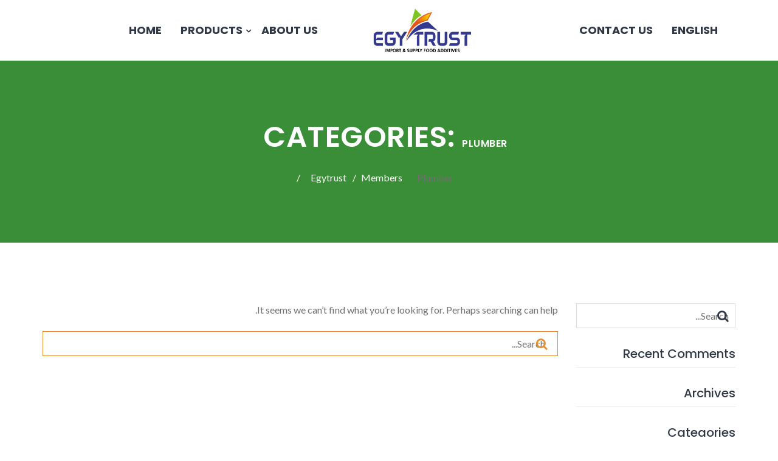

--- FILE ---
content_type: text/html; charset=UTF-8
request_url: https://egytrust-co.com/teams-category/plumber/
body_size: 63097
content:
<!doctype html>
<html lang="en-US">
<head>
<meta charset="UTF-8">
<meta name="viewport" content="width=device-width, initial-scale=1">
<link rel="profile" href="http://gmpg.org/xfn/11">
<title>Plumber &#8211; Egytrust</title>
<meta name='robots' content='max-image-preview:large' />
<link rel='dns-prefetch' href='//www.fontstatic.com' />
<link rel='dns-prefetch' href='//fonts.googleapis.com' />
<link rel='preconnect' href='https://fonts.gstatic.com' crossorigin />
<link rel="alternate" type="application/rss+xml" title="Egytrust &raquo; Feed" href="https://egytrust-co.com/feed/" />
<link rel="alternate" type="application/rss+xml" title="Egytrust &raquo; Comments Feed" href="https://egytrust-co.com/comments/feed/" />
<link rel="alternate" type="application/rss+xml" title="Egytrust &raquo; Plumber Categories Feed" href="https://egytrust-co.com/teams-category/plumber/feed/" />
<style id='wp-img-auto-sizes-contain-inline-css' type='text/css'>
img:is([sizes=auto i],[sizes^="auto," i]){contain-intrinsic-size:3000px 1500px}
/*# sourceURL=wp-img-auto-sizes-contain-inline-css */
</style>
<style id='wp-emoji-styles-inline-css' type='text/css'>

	img.wp-smiley, img.emoji {
		display: inline !important;
		border: none !important;
		box-shadow: none !important;
		height: 1em !important;
		width: 1em !important;
		margin: 0 0.07em !important;
		vertical-align: -0.1em !important;
		background: none !important;
		padding: 0 !important;
	}
/*# sourceURL=wp-emoji-styles-inline-css */
</style>
<style id='wp-block-library-inline-css' type='text/css'>
:root{--wp-block-synced-color:#7a00df;--wp-block-synced-color--rgb:122,0,223;--wp-bound-block-color:var(--wp-block-synced-color);--wp-editor-canvas-background:#ddd;--wp-admin-theme-color:#007cba;--wp-admin-theme-color--rgb:0,124,186;--wp-admin-theme-color-darker-10:#006ba1;--wp-admin-theme-color-darker-10--rgb:0,107,160.5;--wp-admin-theme-color-darker-20:#005a87;--wp-admin-theme-color-darker-20--rgb:0,90,135;--wp-admin-border-width-focus:2px}@media (min-resolution:192dpi){:root{--wp-admin-border-width-focus:1.5px}}.wp-element-button{cursor:pointer}:root .has-very-light-gray-background-color{background-color:#eee}:root .has-very-dark-gray-background-color{background-color:#313131}:root .has-very-light-gray-color{color:#eee}:root .has-very-dark-gray-color{color:#313131}:root .has-vivid-green-cyan-to-vivid-cyan-blue-gradient-background{background:linear-gradient(135deg,#00d084,#0693e3)}:root .has-purple-crush-gradient-background{background:linear-gradient(135deg,#34e2e4,#4721fb 50%,#ab1dfe)}:root .has-hazy-dawn-gradient-background{background:linear-gradient(135deg,#faaca8,#dad0ec)}:root .has-subdued-olive-gradient-background{background:linear-gradient(135deg,#fafae1,#67a671)}:root .has-atomic-cream-gradient-background{background:linear-gradient(135deg,#fdd79a,#004a59)}:root .has-nightshade-gradient-background{background:linear-gradient(135deg,#330968,#31cdcf)}:root .has-midnight-gradient-background{background:linear-gradient(135deg,#020381,#2874fc)}:root{--wp--preset--font-size--normal:16px;--wp--preset--font-size--huge:42px}.has-regular-font-size{font-size:1em}.has-larger-font-size{font-size:2.625em}.has-normal-font-size{font-size:var(--wp--preset--font-size--normal)}.has-huge-font-size{font-size:var(--wp--preset--font-size--huge)}.has-text-align-center{text-align:center}.has-text-align-left{text-align:left}.has-text-align-right{text-align:right}.has-fit-text{white-space:nowrap!important}#end-resizable-editor-section{display:none}.aligncenter{clear:both}.items-justified-left{justify-content:flex-start}.items-justified-center{justify-content:center}.items-justified-right{justify-content:flex-end}.items-justified-space-between{justify-content:space-between}.screen-reader-text{border:0;clip-path:inset(50%);height:1px;margin:-1px;overflow:hidden;padding:0;position:absolute;width:1px;word-wrap:normal!important}.screen-reader-text:focus{background-color:#ddd;clip-path:none;color:#444;display:block;font-size:1em;height:auto;left:5px;line-height:normal;padding:15px 23px 14px;text-decoration:none;top:5px;width:auto;z-index:100000}html :where(.has-border-color){border-style:solid}html :where([style*=border-top-color]){border-top-style:solid}html :where([style*=border-right-color]){border-right-style:solid}html :where([style*=border-bottom-color]){border-bottom-style:solid}html :where([style*=border-left-color]){border-left-style:solid}html :where([style*=border-width]){border-style:solid}html :where([style*=border-top-width]){border-top-style:solid}html :where([style*=border-right-width]){border-right-style:solid}html :where([style*=border-bottom-width]){border-bottom-style:solid}html :where([style*=border-left-width]){border-left-style:solid}html :where(img[class*=wp-image-]){height:auto;max-width:100%}:where(figure){margin:0 0 1em}html :where(.is-position-sticky){--wp-admin--admin-bar--position-offset:var(--wp-admin--admin-bar--height,0px)}@media screen and (max-width:600px){html :where(.is-position-sticky){--wp-admin--admin-bar--position-offset:0px}}

/*# sourceURL=wp-block-library-inline-css */
</style><style id='global-styles-inline-css' type='text/css'>
:root{--wp--preset--aspect-ratio--square: 1;--wp--preset--aspect-ratio--4-3: 4/3;--wp--preset--aspect-ratio--3-4: 3/4;--wp--preset--aspect-ratio--3-2: 3/2;--wp--preset--aspect-ratio--2-3: 2/3;--wp--preset--aspect-ratio--16-9: 16/9;--wp--preset--aspect-ratio--9-16: 9/16;--wp--preset--color--black: #000000;--wp--preset--color--cyan-bluish-gray: #abb8c3;--wp--preset--color--white: #ffffff;--wp--preset--color--pale-pink: #f78da7;--wp--preset--color--vivid-red: #cf2e2e;--wp--preset--color--luminous-vivid-orange: #ff6900;--wp--preset--color--luminous-vivid-amber: #fcb900;--wp--preset--color--light-green-cyan: #7bdcb5;--wp--preset--color--vivid-green-cyan: #00d084;--wp--preset--color--pale-cyan-blue: #8ed1fc;--wp--preset--color--vivid-cyan-blue: #0693e3;--wp--preset--color--vivid-purple: #9b51e0;--wp--preset--gradient--vivid-cyan-blue-to-vivid-purple: linear-gradient(135deg,rgb(6,147,227) 0%,rgb(155,81,224) 100%);--wp--preset--gradient--light-green-cyan-to-vivid-green-cyan: linear-gradient(135deg,rgb(122,220,180) 0%,rgb(0,208,130) 100%);--wp--preset--gradient--luminous-vivid-amber-to-luminous-vivid-orange: linear-gradient(135deg,rgb(252,185,0) 0%,rgb(255,105,0) 100%);--wp--preset--gradient--luminous-vivid-orange-to-vivid-red: linear-gradient(135deg,rgb(255,105,0) 0%,rgb(207,46,46) 100%);--wp--preset--gradient--very-light-gray-to-cyan-bluish-gray: linear-gradient(135deg,rgb(238,238,238) 0%,rgb(169,184,195) 100%);--wp--preset--gradient--cool-to-warm-spectrum: linear-gradient(135deg,rgb(74,234,220) 0%,rgb(151,120,209) 20%,rgb(207,42,186) 40%,rgb(238,44,130) 60%,rgb(251,105,98) 80%,rgb(254,248,76) 100%);--wp--preset--gradient--blush-light-purple: linear-gradient(135deg,rgb(255,206,236) 0%,rgb(152,150,240) 100%);--wp--preset--gradient--blush-bordeaux: linear-gradient(135deg,rgb(254,205,165) 0%,rgb(254,45,45) 50%,rgb(107,0,62) 100%);--wp--preset--gradient--luminous-dusk: linear-gradient(135deg,rgb(255,203,112) 0%,rgb(199,81,192) 50%,rgb(65,88,208) 100%);--wp--preset--gradient--pale-ocean: linear-gradient(135deg,rgb(255,245,203) 0%,rgb(182,227,212) 50%,rgb(51,167,181) 100%);--wp--preset--gradient--electric-grass: linear-gradient(135deg,rgb(202,248,128) 0%,rgb(113,206,126) 100%);--wp--preset--gradient--midnight: linear-gradient(135deg,rgb(2,3,129) 0%,rgb(40,116,252) 100%);--wp--preset--font-size--small: 13px;--wp--preset--font-size--medium: 20px;--wp--preset--font-size--large: 36px;--wp--preset--font-size--x-large: 42px;--wp--preset--spacing--20: 0.44rem;--wp--preset--spacing--30: 0.67rem;--wp--preset--spacing--40: 1rem;--wp--preset--spacing--50: 1.5rem;--wp--preset--spacing--60: 2.25rem;--wp--preset--spacing--70: 3.38rem;--wp--preset--spacing--80: 5.06rem;--wp--preset--shadow--natural: 6px 6px 9px rgba(0, 0, 0, 0.2);--wp--preset--shadow--deep: 12px 12px 50px rgba(0, 0, 0, 0.4);--wp--preset--shadow--sharp: 6px 6px 0px rgba(0, 0, 0, 0.2);--wp--preset--shadow--outlined: 6px 6px 0px -3px rgb(255, 255, 255), 6px 6px rgb(0, 0, 0);--wp--preset--shadow--crisp: 6px 6px 0px rgb(0, 0, 0);}:where(.is-layout-flex){gap: 0.5em;}:where(.is-layout-grid){gap: 0.5em;}body .is-layout-flex{display: flex;}.is-layout-flex{flex-wrap: wrap;align-items: center;}.is-layout-flex > :is(*, div){margin: 0;}body .is-layout-grid{display: grid;}.is-layout-grid > :is(*, div){margin: 0;}:where(.wp-block-columns.is-layout-flex){gap: 2em;}:where(.wp-block-columns.is-layout-grid){gap: 2em;}:where(.wp-block-post-template.is-layout-flex){gap: 1.25em;}:where(.wp-block-post-template.is-layout-grid){gap: 1.25em;}.has-black-color{color: var(--wp--preset--color--black) !important;}.has-cyan-bluish-gray-color{color: var(--wp--preset--color--cyan-bluish-gray) !important;}.has-white-color{color: var(--wp--preset--color--white) !important;}.has-pale-pink-color{color: var(--wp--preset--color--pale-pink) !important;}.has-vivid-red-color{color: var(--wp--preset--color--vivid-red) !important;}.has-luminous-vivid-orange-color{color: var(--wp--preset--color--luminous-vivid-orange) !important;}.has-luminous-vivid-amber-color{color: var(--wp--preset--color--luminous-vivid-amber) !important;}.has-light-green-cyan-color{color: var(--wp--preset--color--light-green-cyan) !important;}.has-vivid-green-cyan-color{color: var(--wp--preset--color--vivid-green-cyan) !important;}.has-pale-cyan-blue-color{color: var(--wp--preset--color--pale-cyan-blue) !important;}.has-vivid-cyan-blue-color{color: var(--wp--preset--color--vivid-cyan-blue) !important;}.has-vivid-purple-color{color: var(--wp--preset--color--vivid-purple) !important;}.has-black-background-color{background-color: var(--wp--preset--color--black) !important;}.has-cyan-bluish-gray-background-color{background-color: var(--wp--preset--color--cyan-bluish-gray) !important;}.has-white-background-color{background-color: var(--wp--preset--color--white) !important;}.has-pale-pink-background-color{background-color: var(--wp--preset--color--pale-pink) !important;}.has-vivid-red-background-color{background-color: var(--wp--preset--color--vivid-red) !important;}.has-luminous-vivid-orange-background-color{background-color: var(--wp--preset--color--luminous-vivid-orange) !important;}.has-luminous-vivid-amber-background-color{background-color: var(--wp--preset--color--luminous-vivid-amber) !important;}.has-light-green-cyan-background-color{background-color: var(--wp--preset--color--light-green-cyan) !important;}.has-vivid-green-cyan-background-color{background-color: var(--wp--preset--color--vivid-green-cyan) !important;}.has-pale-cyan-blue-background-color{background-color: var(--wp--preset--color--pale-cyan-blue) !important;}.has-vivid-cyan-blue-background-color{background-color: var(--wp--preset--color--vivid-cyan-blue) !important;}.has-vivid-purple-background-color{background-color: var(--wp--preset--color--vivid-purple) !important;}.has-black-border-color{border-color: var(--wp--preset--color--black) !important;}.has-cyan-bluish-gray-border-color{border-color: var(--wp--preset--color--cyan-bluish-gray) !important;}.has-white-border-color{border-color: var(--wp--preset--color--white) !important;}.has-pale-pink-border-color{border-color: var(--wp--preset--color--pale-pink) !important;}.has-vivid-red-border-color{border-color: var(--wp--preset--color--vivid-red) !important;}.has-luminous-vivid-orange-border-color{border-color: var(--wp--preset--color--luminous-vivid-orange) !important;}.has-luminous-vivid-amber-border-color{border-color: var(--wp--preset--color--luminous-vivid-amber) !important;}.has-light-green-cyan-border-color{border-color: var(--wp--preset--color--light-green-cyan) !important;}.has-vivid-green-cyan-border-color{border-color: var(--wp--preset--color--vivid-green-cyan) !important;}.has-pale-cyan-blue-border-color{border-color: var(--wp--preset--color--pale-cyan-blue) !important;}.has-vivid-cyan-blue-border-color{border-color: var(--wp--preset--color--vivid-cyan-blue) !important;}.has-vivid-purple-border-color{border-color: var(--wp--preset--color--vivid-purple) !important;}.has-vivid-cyan-blue-to-vivid-purple-gradient-background{background: var(--wp--preset--gradient--vivid-cyan-blue-to-vivid-purple) !important;}.has-light-green-cyan-to-vivid-green-cyan-gradient-background{background: var(--wp--preset--gradient--light-green-cyan-to-vivid-green-cyan) !important;}.has-luminous-vivid-amber-to-luminous-vivid-orange-gradient-background{background: var(--wp--preset--gradient--luminous-vivid-amber-to-luminous-vivid-orange) !important;}.has-luminous-vivid-orange-to-vivid-red-gradient-background{background: var(--wp--preset--gradient--luminous-vivid-orange-to-vivid-red) !important;}.has-very-light-gray-to-cyan-bluish-gray-gradient-background{background: var(--wp--preset--gradient--very-light-gray-to-cyan-bluish-gray) !important;}.has-cool-to-warm-spectrum-gradient-background{background: var(--wp--preset--gradient--cool-to-warm-spectrum) !important;}.has-blush-light-purple-gradient-background{background: var(--wp--preset--gradient--blush-light-purple) !important;}.has-blush-bordeaux-gradient-background{background: var(--wp--preset--gradient--blush-bordeaux) !important;}.has-luminous-dusk-gradient-background{background: var(--wp--preset--gradient--luminous-dusk) !important;}.has-pale-ocean-gradient-background{background: var(--wp--preset--gradient--pale-ocean) !important;}.has-electric-grass-gradient-background{background: var(--wp--preset--gradient--electric-grass) !important;}.has-midnight-gradient-background{background: var(--wp--preset--gradient--midnight) !important;}.has-small-font-size{font-size: var(--wp--preset--font-size--small) !important;}.has-medium-font-size{font-size: var(--wp--preset--font-size--medium) !important;}.has-large-font-size{font-size: var(--wp--preset--font-size--large) !important;}.has-x-large-font-size{font-size: var(--wp--preset--font-size--x-large) !important;}
/*# sourceURL=global-styles-inline-css */
</style>

<style id='classic-theme-styles-inline-css' type='text/css'>
/*! This file is auto-generated */
.wp-block-button__link{color:#fff;background-color:#32373c;border-radius:9999px;box-shadow:none;text-decoration:none;padding:calc(.667em + 2px) calc(1.333em + 2px);font-size:1.125em}.wp-block-file__button{background:#32373c;color:#fff;text-decoration:none}
/*# sourceURL=/wp-includes/css/classic-themes.min.css */
</style>
<link rel='stylesheet' id='cl-style-clt-css' href='https://egytrust-co.com/wp-content/plugins/cl_testimonial/css/style.css?ver=6.9' type='text/css' media='all' />
<link rel='stylesheet' id='cl-style1-clt-css' href='https://egytrust-co.com/wp-content/plugins/cl_testimonial/css/hover-min.css?ver=6.9' type='text/css' media='all' />
<link rel='stylesheet' id='cl-style2-clt-css' href='https://egytrust-co.com/wp-content/plugins/cl_testimonial/css/font-awesome.min.css?ver=6.9' type='text/css' media='all' />
<link rel='stylesheet' id='cl-style3-clt-css' href='https://egytrust-co.com/wp-content/plugins/cl_testimonial/css/slick.css?ver=6.9' type='text/css' media='all' />
<link rel='stylesheet' id='cl-style4-clt-css' href='https://egytrust-co.com/wp-content/plugins/cl_testimonial/css/slick-theme.css?ver=6.9' type='text/css' media='all' />
<link rel='stylesheet' id='contact-form-7-css' href='https://egytrust-co.com/wp-content/plugins/contact-form-7/includes/css/styles.css?ver=5.3.2' type='text/css' media='all' />
<link rel='stylesheet' id='rs-plugin-settings-css' href='https://egytrust-co.com/wp-content/plugins/revslider/public/assets/css/rs6.css?ver=6.3.1' type='text/css' media='all' />
<style id='rs-plugin-settings-inline-css' type='text/css'>
#rs-demo-id {}
/*# sourceURL=rs-plugin-settings-inline-css */
</style>
<link rel='stylesheet' id='wpml-menu-item-0-css' href='//egytrust-co.com/wp-content/plugins/sitepress-multilingual-cms/templates/language-switchers/menu-item/style.css?ver=1' type='text/css' media='all' />
<link rel='stylesheet' id='arabic-webfonts-css' href='//www.fontstatic.com/f=cairo,' type='text/css' media='all' />
<link rel='stylesheet' id='boostrap-css' href='https://egytrust-co.com/wp-content/themes/egytrust/assets/css/bootstrap.min.css?ver=6.9' type='text/css' media='all' />
<link rel='stylesheet' id='font-awesome-css' href='https://egytrust-co.com/wp-content/themes/egytrust/assets/css/font-awesome.min.css?ver=6.9' type='text/css' media='all' />
<link rel='stylesheet' id='flaticon-css' href='https://egytrust-co.com/wp-content/themes/egytrust/assets/css/flaticon.css?ver=6.9' type='text/css' media='all' />
<link rel='stylesheet' id='owl-carousel-css' href='https://egytrust-co.com/wp-content/themes/egytrust/assets/css/owl.carousel.css?ver=6.9' type='text/css' media='all' />
<link rel='stylesheet' id='slick-css' href='https://egytrust-co.com/wp-content/themes/egytrust/assets/css/slick.css?ver=6.9' type='text/css' media='all' />
<link rel='stylesheet' id='magnific-popup-css' href='https://egytrust-co.com/wp-content/themes/egytrust/assets/css/magnific-popup.css?ver=6.9' type='text/css' media='all' />
<link rel='stylesheet' id='type-writter-css' href='https://egytrust-co.com/wp-content/themes/egytrust/assets/css/type-writter.css?ver=6.9' type='text/css' media='all' />
<link rel='stylesheet' id='batiment-style-default-css' href='https://egytrust-co.com/wp-content/themes/egytrust/assets/css/default.css?ver=6.9' type='text/css' media='all' />
<link rel='stylesheet' id='batiment-style-responsive-css' href='https://egytrust-co.com/wp-content/themes/egytrust/assets/css/responsive.css?ver=6.9' type='text/css' media='all' />
<link rel='stylesheet' id='batiment-style-css' href='https://egytrust-co.com/wp-content/themes/egytrust/style.css?ver=6.9' type='text/css' media='all' />
<link rel='stylesheet' id='studio-fonts-css' href='//fonts.googleapis.com/css?family=Poppins%7CLato%3A100%2C100i%2C200%2C200i%2C300%2C300i%2C400%2C400i%2C500%2C500i%2C600%2C600i%2C700&#038;ver=1.0.0' type='text/css' media='all' />
<link rel="preload" as="style" href="https://fonts.googleapis.com/css?family=Lato:400%7CPoppins:300,400,500,600,700&#038;display=swap&#038;ver=1608720521" /><link rel="stylesheet" href="https://fonts.googleapis.com/css?family=Lato:400%7CPoppins:300,400,500,600,700&#038;display=swap&#038;ver=1608720521" media="print" onload="this.media='all'"><noscript><link rel="stylesheet" href="https://fonts.googleapis.com/css?family=Lato:400%7CPoppins:300,400,500,600,700&#038;display=swap&#038;ver=1608720521" /></noscript><script type="text/javascript" src="https://egytrust-co.com/wp-includes/js/jquery/jquery.min.js?ver=3.7.1" id="jquery-core-js"></script>
<script type="text/javascript" src="https://egytrust-co.com/wp-includes/js/jquery/jquery-migrate.min.js?ver=3.4.1" id="jquery-migrate-js"></script>
<script type="text/javascript" src="https://egytrust-co.com/wp-content/plugins/revslider/public/assets/js/rbtools.min.js?ver=6.3.1" id="tp-tools-js"></script>
<script type="text/javascript" src="https://egytrust-co.com/wp-content/plugins/revslider/public/assets/js/rs6.min.js?ver=6.3.1" id="revmin-js"></script>
<link rel="https://api.w.org/" href="https://egytrust-co.com/wp-json/" /><link rel="EditURI" type="application/rsd+xml" title="RSD" href="https://egytrust-co.com/xmlrpc.php?rsd" />
<meta name="generator" content="WordPress 6.9" />
<meta name="generator" content="WPML ver:4.0.4 stt:5,1;" />
<meta name="framework" content="Redux 4.1.24" /><!-- Start arabic-webfonts v1.4.6 styles -->        <style id='arabic-webfonts' type='text/css'>
                      body.rtl, body.rtl header, body.rtl footer, body.rtl .content, body.rtl .sidebar, body.rtl p, body.rtl h1, body.rtl h2, body.rtl h3, body.rtl h4, body.rtl h5, body.rtl h6, body.rtl ul, body.rtl li, body.rtl div, body.rtl nav, body.rtl nav a, body.rtl nav ul li, body.rtl input, body.rtl button, body.rtl label, body.rtl textarea, body.rtl input::placeholder {
                      font-family: 'cairo' !important;
                                            }
                                 body.rtl p {
                      font-family: 'cairo' !important;
                                                       }
                                 body.rtl h1 {
                      font-family: 'cairo' !important;
                                                       }
                                 body.rtl h2 {
                      font-family: 'cairo' !important;
                                                       }
                                 body.rtl h3 {
                      font-family: 'cairo' !important;
                                                       }
                                 body.rtl h4 {
                      font-family: 'cairo' !important;
                                                       }
                                 body.rtl h5 {
                      font-family: 'cairo' !important;
                                                       }
                                 body.rtl h6 {
                      font-family: 'cairo' !important;
                                                       }
                      	    </style>
        <!-- /End arabic-webfonts styles --><style type="text/css">.recentcomments a{display:inline !important;padding:0 !important;margin:0 !important;}</style><meta name="generator" content="Powered by WPBakery Page Builder - drag and drop page builder for WordPress."/>
<meta name="generator" content="Powered by Slider Revolution 6.3.1 - responsive, Mobile-Friendly Slider Plugin for WordPress with comfortable drag and drop interface." />
<script type="text/javascript">function setREVStartSize(e){
			//window.requestAnimationFrame(function() {				 
				window.RSIW = window.RSIW===undefined ? window.innerWidth : window.RSIW;	
				window.RSIH = window.RSIH===undefined ? window.innerHeight : window.RSIH;	
				try {								
					var pw = document.getElementById(e.c).parentNode.offsetWidth,
						newh;
					pw = pw===0 || isNaN(pw) ? window.RSIW : pw;
					e.tabw = e.tabw===undefined ? 0 : parseInt(e.tabw);
					e.thumbw = e.thumbw===undefined ? 0 : parseInt(e.thumbw);
					e.tabh = e.tabh===undefined ? 0 : parseInt(e.tabh);
					e.thumbh = e.thumbh===undefined ? 0 : parseInt(e.thumbh);
					e.tabhide = e.tabhide===undefined ? 0 : parseInt(e.tabhide);
					e.thumbhide = e.thumbhide===undefined ? 0 : parseInt(e.thumbhide);
					e.mh = e.mh===undefined || e.mh=="" || e.mh==="auto" ? 0 : parseInt(e.mh,0);		
					if(e.layout==="fullscreen" || e.l==="fullscreen") 						
						newh = Math.max(e.mh,window.RSIH);					
					else{					
						e.gw = Array.isArray(e.gw) ? e.gw : [e.gw];
						for (var i in e.rl) if (e.gw[i]===undefined || e.gw[i]===0) e.gw[i] = e.gw[i-1];					
						e.gh = e.el===undefined || e.el==="" || (Array.isArray(e.el) && e.el.length==0)? e.gh : e.el;
						e.gh = Array.isArray(e.gh) ? e.gh : [e.gh];
						for (var i in e.rl) if (e.gh[i]===undefined || e.gh[i]===0) e.gh[i] = e.gh[i-1];
											
						var nl = new Array(e.rl.length),
							ix = 0,						
							sl;					
						e.tabw = e.tabhide>=pw ? 0 : e.tabw;
						e.thumbw = e.thumbhide>=pw ? 0 : e.thumbw;
						e.tabh = e.tabhide>=pw ? 0 : e.tabh;
						e.thumbh = e.thumbhide>=pw ? 0 : e.thumbh;					
						for (var i in e.rl) nl[i] = e.rl[i]<window.RSIW ? 0 : e.rl[i];
						sl = nl[0];									
						for (var i in nl) if (sl>nl[i] && nl[i]>0) { sl = nl[i]; ix=i;}															
						var m = pw>(e.gw[ix]+e.tabw+e.thumbw) ? 1 : (pw-(e.tabw+e.thumbw)) / (e.gw[ix]);					
						newh =  (e.gh[ix] * m) + (e.tabh + e.thumbh);
					}				
					if(window.rs_init_css===undefined) window.rs_init_css = document.head.appendChild(document.createElement("style"));					
					document.getElementById(e.c).height = newh+"px";
					window.rs_init_css.innerHTML += "#"+e.c+"_wrapper { height: "+newh+"px }";				
				} catch(e){
					console.log("Failure at Presize of Slider:" + e)
				}					   
			//});
		  };</script>
		<style type="text/css" id="wp-custom-css">
			#rs-footer .footer-top {
	padding: 60px 0 45px;}
.menu-area .col-md-12 {
    width: 20%;
}
#rs-header.header-style-4 .fullwidth_menu {
    border-top: none;
    margin-top: 0;
}
#rs-header.header-style-4 .menu-area .navbar ul li > a {
    font-size: 17px;
    letter-spacing: 0;
    font-weight: 700;
}
.breadcrumbs-inner span a:after {
    text-align: center;
    right: 88px;
}
element.style {
}
.rs-breadcrumbs.porfolio-details {
    background: rgba(0, 0, 0, 0) none repeat scroll 0 0;
    position: relative;
}
body.rtl, body.rtl header, body.rtl footer, body.rtl .content, body.rtl .sidebar, body.rtl p, body.rtl h1, body.rtl h2, body.rtl h3, body.rtl h4, body.rtl h5, body.rtl h6, body.rtl ul, body.rtl li, body.rtl div, body.rtl nav, body.rtl nav a, body.rtl nav ul li, body.rtl input, body.rtl button, body.rtl label, body.rtl textarea, body.rtl input::placeholder {
    font-family: 'cairo' !important;
}
.rs-breadcrumbs {
    position: relative;
    z-index: 0;
}
*, *:before, *:after {
    box-sizing: inherit;
}
* {
    -webkit-box-sizing: border-box;
    -moz-box-sizing: border-box;
    box-sizing: border-box;
}
user agent stylesheet
div {
    display: block;
}
#page {
    word-wrap: break-word;
}
.rtl {
    direction: rtl;
}
body {
    background: #FFFFFF !important;
    color: #707070 !important;
    font-family: Lato !important;
    font-size: 16px !important;
}
body {
    direction: rtl;
    unicode-bidi: embed;
}
html, body {
    font-size: 16px;
    color: #505050;
    font-family: 'lato', sans-serif;
    vertical-align: baseline;
    line-height: 26px;
    font-weight: 400;
    overflow-x: hidden;
}
body {
    font-family: "Helvetica Neue",Helvetica,Arial,sans-serif;
    font-size: 14px;
    line-height: 1.42857143;
    color: #333;
    background-color: #fff;
}
:root {
    --wp-admin-theme-color: #007cba;
    --wp-admin-theme-color-darker-10: #006ba1;
    --wp-admin-theme-color-darker-20: #005a87;
}
html {
    direction: rtl;
}
html {
    font-size: 10px;
    -webkit-tap-highlight-color: rgba(0,0,0,0);
}
html {
    font-family: sans-serif;
    -webkit-text-size-adjust: 100%;
    -ms-text-size-adjust: 100%;
}
*, *:before, *:after {
    box-sizing: inherit;
}
:after, :before {
    -webkit-box-sizing: border-box;
    -moz-box-sizing: border-box;
    box-sizing: border-box;
}
.rs-breadcrumbs:after {
    background: rgb(58 142 55);
}
#rs-header.header-styl-5 .menu-area .navbar ul li > a {
    color: #303745 !important;
    font-size: 18px;
    letter-spacing: 0;
    font-weight: 700;
}		</style>
		
<!-- Typography -->
<style>

body{
	background:#FFFFFF !important;
	color:#707070 !important;
	font-family: Lato !important;    
    font-size: 16px !important;	
}
.navbar a, .navbar li{	
	font-family:Poppins!important;
	font-size:14px;
}
.menu-area .navbar ul li > a{
	color: #FFFFFF !important;
}
.menu-area:not(.sticky) .navbar ul li.active a,
.page-template-page-single .menu-area:not(.sticky) .navbar ul li.active a,
.menu-area .navbar ul li.current-menu-item a, .menu-area .navbar ul li.active a {
	color: #E88E2E !important;
}
.menu-area:not(.sticky) .navbar ul li > a:hover{
	color: #E88E2E !important;
}
.menu-area .navbar ul li ul.sub-menu{
	background:#303745 !important;
}
#rs-header .menu-area .navbar ul li .sub-menu li a, 
#rs-header .menu-area .navbar ul li .children li a {
	color:#FFFFFF !important;
}
#rs-header .menu-area .navbar ul ul li a:hover ,
#rs-header .menu-area .navbar ul ul li.current-menu-item a{
	color:#E88E2E !important
}
#rs-header .menu-area .navbar ul ul li a:hover, #rs-header .menu-area .navbar ul ul li.current-menu-item a{
	
}

#rs-header .menu-area .navbar ul li .sub-menu li{
  }

h1{
	color:#303745;
	font-family:Poppins!important;
	font-size:48px!important;
		font-weight:600!important;
		
			line-height:60px!important;
		
}
h2{
	color:#303745; 
	font-family:Poppins!important;
	font-size:36px;
		font-weight:600!important;
		
			line-height:46px	}
h3{
	color:#303745 ;
	font-family:Poppins!important;
	font-size:24px;
		
			line-height:34px!important;
	}
h4{
	color:#303745;
	font-family:Poppins!important;
	font-size:18px;
		font-weight:400!important;
		
			line-height:28px!important;
		
}
h5{
	color:#303745;
	font-family:Poppins!important;
	font-size:17px;
		font-weight:400!important;
		
			line-height:27px!important;
	}
h6{
	color:#303745 ;
	font-family:Poppins!important;
	font-size:16px;
		font-weight:400!important;
		
			line-height:26px!important;
	}


.menu-area .get-quote,
.menu-area .menu-offcanvas .get-quote .nav-link-container a.nav-menu-link,
.readon,
.services-style-2 .services-desc .btn-more,
.rs-portfolio .portfolio-item .p-zoom:hover,
.owl-carousel .owl-nav [class*="owl-"],
#rs-testimonial .slider2 .testimonial-content:hover img,
#rs-testimonial .slick-dots button,
#content #cl-testimonial .slick-active button,
.owl-dots .owl-dot span,
#rs-footer .footer-top h3.footer-title:after,
#rs-footer .footer-top .recent-post-widget .post-item .post-date,
#rs-footer .footer-top .mc4wp-form-fields input[type="submit"],
#scrollUp i,
.sidenav .nav-close-menu-li button:hover:after, .sidenav .nav-close-menu-li button:hover:before,
#cl-testimonial .slider4 .slick-active button,
.team-slider-style2 .team-item-wrap .team-content .display-table .display-table-cell .team-title:after,
.team-slider-style2 .team-item-wrap .team-img .normal-text .team-name,
.team-slider-style2 .team-item-wrap .team-content .display-table .display-table-cell .team-social .social-icon:hover,
#cta-sec,
#about-sec2 a.mt-20,
.rs-about3 .vc_tta-panel.vc_active .vc_tta-panel-heading a i,
.rs-about3 .vc_tta-panel-heading,
.rs-about3 .vc_tta-panel-heading:hover a i,
.services-tabs .vc_tta-tab.vc_active > a, .services-tabs .vc_tta-tab > a:hover,
#cleaning-sec-contact,
.readon-sm,
.contact-form-area input[type="submit"],
.widget_brochures a:hover,
.inquiry-btn .vc_btn3,
.team-gird .team-style2 .team-content .display-table .display-table-cell .team-title:after,
.team-gird .team-style2 .team-content .display-table .display-table-cell .team-social .social-icon:hover,
.team-gird .team-style2 .team-img .normal-text .team-name,
.team-gird .team-style1 .team-item .team-content,
.team-gird .team-style3 .team-wrapper .team_desc:before,
.team-gird .team-style4 .team-content .team-social a:hover,
.comment-respond .form-submit #submit,
.pagination-area .nav-links a,
#rscontact-pages .contact-details .vc_icon_element .vc_icon_element-inner,
#loading .object,
.services-style-3:after,
.rs-blog-details .author-block,
#rs-testimonial .slider2 .testimonial-content:hover .cl-author-info,
.rs-heading.border-style h2:after,
code,mark, ins,
#about-sec2 .about-btn,
.services-tabs .vc_tta-panel-body .btn-more,
.border-style2:after,
#rs-about.registration #registration-carpenter::before,
.services-style-3 .services-desc .btn-more
{
	background-color:#E88E2E !important;
}

#rs-accordion .vc_tta-panels .vc_tta-panel.vc_active .vc_tta-panel-heading .vc_tta-panel-title a,
#rs-header .logo-area a,
article.sticky .blog-title a:after,
.btm-cate li a:hover,
.rs-blog .blog-item .full-blog-content .blog-button a:hover,
.toolbar-contact-style4 ul li i,
.primary-color,
.rs-services1 .services-icon i,
.rs-video-2 .popup-videos,
.services-style-2 .services-desc h3 a:hover,
.counter-top-area .rs-counter-list i,
.rs-portfolio .portfolio-item .p-zoom,
.team-slider-style1 .team-inner-wrap .social-icons a:hover,
#rs-footer .footer-top .recent-post-widget .post-item .post-title a:hover,
#rs-footer .footer-top ul#menu-footer-menu li:hover a, #rs-footer .footer-top ul#menu-footer-menu li:hover:before,
.nav-footer ul li a:hover,
#rs-footer .footer-bottom .footer-bottom-share ul li a:hover,
#rs-header.style2 .menu-area .menu-responsive .nav-link-container a:hover,
.team-slider-style2 .team-item-wrap .team-content .display-table .display-table-cell .team-title,
.rs-blog .blog-item .blog-content h3 a:hover,
#cta-sec .readon:hover,
#cta-sec .readon:hover:before,
.team-slider-style2 .team-item-wrap .team-content .display-table .display-table-cell .team-name a:hover,
.services-tabs .dropcap:first-letter,
#rs-header.header-styl-3 .toolbar-contact i, #rs-header.header-styl-3 .toolbar-contact a:hover,
#rs-header.header-styl-3 .toolbar-sl-share ul li a:hover,
.rs-breadcrumbs ul li,
.widget_contact_widget i,
.rs-breadcrumbs ul li a:hover,
.team-gird .team-style2 .team-content .display-table .display-table-cell .team-title,
.team-gird .team-style1 .team-item .social-icons a:hover,
.team-gird .team-style4 .team-content .team-name a:hover,
.single-teams .ps-informations ul li.social-icon i,
.bs-sidebar ul a:hover,
.main-contain ol li:before, 
.rs-blog .blog-item .full-blog-content .blog-button-icon a:hover, 
.rs-heading .sub-text,
.menu-area .navbar ul li.current-menu-parent > a, .menu-area .navbar ul li.current-menu-parent > a, .menu-area .navbar ul li.current-menu-ancestor > a,
.sidenav .menu-main-menu-container .menu li.current-menu-parent > a, .sidenav .menu-main-menu-container .menu li.current-menu-parent > ul .current-menu-item > a, .sidenav .menu-main-menu-container .menu li.current-menu-ancestor > a,
.counter-home .counter-top-area .rs-counter-list h4,
.portfolio-filter button:hover, .portfolio-filter button.active,
.widget_contact_widget ul li a:hover,
.team-slider-style1 .team-inner-wrap:hover .team-name a,
#rs-testimonial .slider2 .testimonial-content i,
.main-contain ul li:before, .main-contain ol li:before,
.breadcrumbs-inner span a:hover, 
.breadcrumbs-inner span.current-item,
#rs-services .services-style-2:hover h3 a,
#rs-accordion2 .vc_tta-panels .vc_tta-panel.vc_active .vc_tta-panel-heading .vc_tta-panel-title a,
.ps-navigation ul a:hover,
#rs-about.registration #registration-carpenter .contact-form-area .submit-center .wpcf7-submit,
#carpentervideo .rs-video-2 .popup-videos i,
.cl-testimonial1 i,
.rs-blog .blog-item .blog-full-area .blog-meta h3.blog-title a:hover
{
	color:#E88E2E !important;
}

.readon,
#rs-accordion2 .vc_tta-panels .vc_tta-panel.vc_active .vc_tta-panel-heading .vc_tta-panel-title a .vc_tta-controls-icon:before,
.rs-services1 .services-item,
.rs-video-2 .overly-border:before,
.overly-border::before,
.overly-border::after,
.rs-portfolio .portfolio-item .portfolio-content .display-table:before,
.rs-portfolio .portfolio-item .portfolio-content .display-table:after,
.rs-portfolio .portfolio-item .p-zoom,
.rs-partner .partner-item img:hover,
.menu-area .navbar ul li ul.sub-menu,
.services-style-2 .services-desc,
.widget_brochures a:hover,
.single-teams .ps-informations ul li.social-icon i,
#rs-services .services-style-2:hover .services-desc,
blockquote,
#rs-accordion .vc_tta-panels .vc_tta-panel.vc_active .vc_tta-panel-heading .vc_tta-panel-title a .vc_tta-controls-icon:before,
.counter-top-area .rs-counter-list:before,
.counter-top-area .rs-counter-list:after,
#rs-testimonial .slider2 .testimonial-content:hover,
.rs-video-2 .popup-videos{
	border-color: #E88E2E !important;
}

.rs-footer{
	background:#252525 !important;
}

a{
	color:#303745;
}
a:hover,.rs-blog .blog-item .full-blog-content .blog-title a:hover {
	color:#E88E2E;
}

#rs-header .menu-area .navbar ul li .sub-menu li a{
	color:#FFFFFF;
}
#rs-header .menu-area .navbar ul ul li a:hover ,
#rs-header .menu-area .navbar ul ul li.current-menu-item a{
	color:#E88E2E}
.hover-color,
.bs-sidebar .bs-search button,
.services-style-3:hover .services-desc h3 a
{
	color:#303745 !important;
}

.hover-bg, #rs-header.header-style1 .menu_one,
.services-style-2 .services-desc .btn-more:hover,
.sidenav,
#cta-sec .readon,
#about-sec2 .mt-20:hover,
.team-slider-style2 .team-item-wrap .team-img .normal-text .team-title,
.rs-about3 .vc_tta-panel-heading:hover,
.rs-about3 .vc_tta-panel.vc_active .vc_tta-panel-heading,
.rs-about3 .vc_tta-panel-heading a i,
.services-tabs .vc_tta-tab > a,
#scrollUp i:hover,
.readon:hover, .readon:focus,
.readon-sm:hover,
.contact-form-area input[type="submit"]:hover,
.services-style-3:hover:after,
.pagination-area .nav-links span.current,
.pagination-area .nav-links a:hover,
.team-gird .team-style3 .team-wrapper:hover .team_desc,
#rs-header.header-style1 .menu_one .navbar,
.header-style1 .sticky
{
	background:#303745 !important;
}
.rs-porfolio-details.project-gallery .file-list-image:hover .p-zoom:hover{
	color: #fff !important;
}
.hover-border,
.readon:hover, .readon:focus,
.services-style-2:hover .services-desc{
	border-color: #303745 !important;
}

.rs-portfolio .portfolio-item .title-block
{
	background: rgba(48, 55, 69,.9) !important;
}
.rs-portfolio .portfolio-item .portfolio-content,
.rs-blog .blog-item .blog-content:before{
	background: rgba(48, 55, 69,.8) !important;
}
.team-slider-style1 .team-inner-wrap .overlay,
.team-slider-style2 .team-item-wrap .team-content:before{
	background: rgba(48, 55, 69,.7) !important;
}

	#rs-header.style2 .toolbar-area, #rs-header.style2 .menu-area{
		background: rgba(58, 142, 55,.6) !important;
	}

	#rs-header .toolbar-area{
		background:#3A8E37;
	}
	

	#rs-header .toolbar-area .toolbar-contact ul li{
	color:#FFFFFF;
}

	#rs-header .toolbar-area .toolbar-contact ul li a{
	color:#FFFFFF;
}

	#rs-header .toolbar-area .toolbar-contact ul li a:hover{
	color:#E88E2E;
}


	#rs-header .toolbar-area .toolbar-contact ul li i{
	color:#FFFFFF;
}

	#rs-header .toolbar-area .toolbar-sl-share ul li a,
	.menu-cart-area i,
	.menu-cart-area span.icon-num{
	color:#FFFFFF;
}

	#rs-header .toolbar-area .toolbar-sl-share ul li a:hover{
	color:#E88E2E;
}



.footer-top .container, .footer-top ul, .footer-top ul li, .footer-top li a{
	position:relative;
	z-index: 100;
}
kbd, #about-sec2 .about-btn:hover,
#rs-about.registration .registration-form:before,
.services-tabs .vc_tta-panel-body .btn-more:hover,
.main-contain #cta-sec .readon:hover,
#rs-services .services-style-2:hover .btn-more,
.inquiry-btn .vc_btn3:hover,
.team-gird .team-style4 .team-content .team-social a{
	background: #303745 !important;  
}
.main-contain #cta-sec .readon:hover{
	border-color: #303745 !important
}
	.footer-bottom{
	background: #1c1c1a !important;
}
	</style>
<noscript><style> .wpb_animate_when_almost_visible { opacity: 1; }</style></noscript></head>

<body class="archive tax-team-category term-plumber term-67 wp-theme-egytrust hfeed wpb-js-composer js-comp-ver-6.4.2 vc_responsive">
 <!--Preloader start here-->
   
     <!--Preloader area end here-->
   <div id="page" class="site ">
  <header id="rs-header" class="header-styl-5">
  <div class="header-inner menu-sticky">
       <!-- Toolbar Start -->
          <!-- Toolbar End -->
  
   <!-- Header Menu Start -->
  <div class="menu-area">
      <div class="coll border-full">
        <div class="container">
            <div class="row rows-equels">
                <div class="col-md-4 menu-lefts">
                	<nav class="nav navbar">
    					<div class="navbar-menu">
		                    <div class="menu-left-container"><ul id="menu-left" class="menu"><li id="menu-item-wpml-ls-97-en" class="menu-item wpml-ls-slot-97 wpml-ls-item wpml-ls-item-en wpml-ls-current-language wpml-ls-menu-item wpml-ls-first-item wpml-ls-last-item menu-item-type-wpml_ls_menu_item menu-item-object-wpml_ls_menu_item menu-item-wpml-ls-97-en"><a href="https://egytrust-co.com/teams-category/plumber/" title="English"><span class="wpml-ls-native">English</span></a></li>
<li id="menu-item-3728" class="menu-item menu-item-type-post_type menu-item-object-page menu-item-3728"><a href="https://egytrust-co.com/%d8%aa%d9%88%d8%a7%d8%b5%d9%84-%d9%85%d8%b9%d9%86%d8%a7/">Contact us</a></li>
</ul></div>						</div>
					</nav>
                </div>
                <div class="col-md-4">
                    
  <div class="logo-area">
          <a href="https://egytrust-co.com/" rel="home"><img style = "max-height: 100PX" src="https://egytrust-co.com/wp-content/uploads/2020/12/logo-png.png" alt="Egytrust"></a>
      </div>
    <div class="logo-area sticky-logo">
      <a href="https://egytrust-co.com/" rel="home"><img style = "max-height: 30px" src="https://egytrust-co.com/wp-content/uploads/2020/12/logo-png.png" alt="Egytrust"></a>
       </div>
                </div>
                <div class="col-md-4 menu-rights">
                    <nav class="nav navbar">
        				<div class="navbar-menu">
    		            <div class="menu-main-container"><ul id="menu-right" class="menu"><li id="menu-item-3737" class="menu-item menu-item-type-post_type menu-item-object-page menu-item-3737"><a href="https://egytrust-co.com/%d9%85%d9%86-%d9%86%d8%ad%d9%86/">About Us</a></li>
<li id="menu-item-3725" class="menu-item menu-item-type-post_type menu-item-object-page menu-item-has-children menu-item-3725"><a href="https://egytrust-co.com/%d8%a7%d9%84%d9%85%d9%86%d8%aa%d8%ac%d8%a7%d8%aa/">products</a>
<ul class="sub-menu">
	<li id="menu-item-3722" class="menu-item menu-item-type-post_type menu-item-object-page menu-item-3722"><a href="https://egytrust-co.com/%d9%82%d8%b7%d8%a7%d8%b9-%d8%a7%d9%84%d8%a7%d9%84%d8%a8%d8%a7%d9%86/">Dairy sector</a></li>
	<li id="menu-item-3723" class="menu-item menu-item-type-post_type menu-item-object-page menu-item-3723"><a href="https://egytrust-co.com/%d9%82%d8%b7%d8%a7%d8%b9-%d8%a7%d9%84%d8%b9%d8%b5%d8%a7%d8%a6%d8%b1/">Juice sector</a></li>
	<li id="menu-item-3721" class="menu-item menu-item-type-post_type menu-item-object-page menu-item-3721"><a href="https://egytrust-co.com/%d9%82%d8%b7%d8%a7%d8%b9-%d8%a7%d9%84%d8%ad%d9%84%d9%88%d9%8a%d8%a7%d8%aa/">Candy sector</a></li>
	<li id="menu-item-3724" class="menu-item menu-item-type-post_type menu-item-object-page menu-item-3724"><a href="https://egytrust-co.com/%d9%82%d8%b7%d8%a7%d8%b9-%d8%a7%d9%84%d9%84%d8%ad%d9%88%d9%85/">Meat sector</a></li>
</ul>
</li>
<li id="menu-item-3720" class="menu-item menu-item-type-post_type menu-item-object-page menu-item-home menu-item-3720"><a href="https://egytrust-co.com/">Home</a></li>
</ul></div>    						  </div>
    					</nav>
                </div>
            </div>
            <div class="nav5">
                    <nav class="nav navbar">
        <div class="navbar-menu">
            <div class="menu-home-container"><ul id="primary-menu-single" class="menu"><li id="menu-item-3695" class="menu-item menu-item-type-post_type menu-item-object-page menu-item-home menu-item-3695"><a href="https://egytrust-co.com/">Home</a></li>
<li id="menu-item-3703" class="menu-item menu-item-type-post_type menu-item-object-page menu-item-has-children menu-item-3703"><a href="https://egytrust-co.com/%d8%a7%d9%84%d9%85%d9%86%d8%aa%d8%ac%d8%a7%d8%aa/">products</a>
<ul class="sub-menu">
	<li id="menu-item-3700" class="menu-item menu-item-type-post_type menu-item-object-page menu-item-3700"><a href="https://egytrust-co.com/%d9%82%d8%b7%d8%a7%d8%b9-%d8%a7%d9%84%d8%a7%d9%84%d8%a8%d8%a7%d9%86/">Dairy sector</a></li>
	<li id="menu-item-3698" class="menu-item menu-item-type-post_type menu-item-object-page menu-item-3698"><a href="https://egytrust-co.com/%d9%82%d8%b7%d8%a7%d8%b9-%d8%a7%d9%84%d8%ad%d9%84%d9%88%d9%8a%d8%a7%d8%aa/">Candy sector</a></li>
	<li id="menu-item-3701" class="menu-item menu-item-type-post_type menu-item-object-page menu-item-3701"><a href="https://egytrust-co.com/%d9%82%d8%b7%d8%a7%d8%b9-%d8%a7%d9%84%d8%b9%d8%b5%d8%a7%d8%a6%d8%b1/">Juice sector</a></li>
	<li id="menu-item-3702" class="menu-item menu-item-type-post_type menu-item-object-page menu-item-3702"><a href="https://egytrust-co.com/%d9%82%d8%b7%d8%a7%d8%b9-%d8%a7%d9%84%d9%84%d8%ad%d9%88%d9%85/">Meat sector</a></li>
</ul>
</li>
<li id="menu-item-3697" class="menu-item menu-item-type-post_type menu-item-object-page menu-item-3697"><a href="https://egytrust-co.com/%d9%85%d9%86-%d9%86%d8%ad%d9%86/">About Us</a></li>
<li id="menu-item-3699" class="menu-item menu-item-type-post_type menu-item-object-page menu-item-3699"><a href="https://egytrust-co.com/%d8%aa%d9%88%d8%a7%d8%b5%d9%84-%d9%85%d8%b9%d9%86%d8%a7/">Contact us</a></li>
</ul></div>        </div>
        <div class='nav-link-container mobile-menu-link'> 
            <a href='#' class="nav-menu-link"><i class="fa fa-bars" aria-hidden="true"></i></a> 
        </div>
    </nav>
    
<nav class="nav-container mobile-menu-container">
    <ul class="sidenav">
        <li class='nav-close-menu-li'><button>x</button></li>
        <li>
          <div class="menu-home-container"><ul id="primary-menu-single2" class="menu"><li class="menu-item menu-item-type-post_type menu-item-object-page menu-item-home menu-item-3695"><a href="https://egytrust-co.com/">Home</a></li>
<li class="menu-item menu-item-type-post_type menu-item-object-page menu-item-has-children menu-item-3703"><a href="https://egytrust-co.com/%d8%a7%d9%84%d9%85%d9%86%d8%aa%d8%ac%d8%a7%d8%aa/">products</a>
<ul class="sub-menu">
	<li class="menu-item menu-item-type-post_type menu-item-object-page menu-item-3700"><a href="https://egytrust-co.com/%d9%82%d8%b7%d8%a7%d8%b9-%d8%a7%d9%84%d8%a7%d9%84%d8%a8%d8%a7%d9%86/">Dairy sector</a></li>
	<li class="menu-item menu-item-type-post_type menu-item-object-page menu-item-3698"><a href="https://egytrust-co.com/%d9%82%d8%b7%d8%a7%d8%b9-%d8%a7%d9%84%d8%ad%d9%84%d9%88%d9%8a%d8%a7%d8%aa/">Candy sector</a></li>
	<li class="menu-item menu-item-type-post_type menu-item-object-page menu-item-3701"><a href="https://egytrust-co.com/%d9%82%d8%b7%d8%a7%d8%b9-%d8%a7%d9%84%d8%b9%d8%b5%d8%a7%d8%a6%d8%b1/">Juice sector</a></li>
	<li class="menu-item menu-item-type-post_type menu-item-object-page menu-item-3702"><a href="https://egytrust-co.com/%d9%82%d8%b7%d8%a7%d8%b9-%d8%a7%d9%84%d9%84%d8%ad%d9%88%d9%85/">Meat sector</a></li>
</ul>
</li>
<li class="menu-item menu-item-type-post_type menu-item-object-page menu-item-3697"><a href="https://egytrust-co.com/%d9%85%d9%86-%d9%86%d8%ad%d9%86/">About Us</a></li>
<li class="menu-item menu-item-type-post_type menu-item-object-page menu-item-3699"><a href="https://egytrust-co.com/%d8%aa%d9%88%d8%a7%d8%b5%d9%84-%d9%85%d8%b9%d9%86%d8%a7/">Contact us</a></li>
</ul></div>        </li>
    </ul>
</nav> 
            </div>
        </div>        
      </div>        
  </div>
</div>

  <!-- Header Menu End --> 
  <!-- Slider Start Here -->
      <div class="rs-breadcrumbs  porfolio-details">
    <div class="breadcrumbs-single" style="background-image: url('https://egytrust-co.com/wp-content/uploads/2018/05/11.jpg')">
      <div class="container">
        <div class="row">
          <div class="col-md-12 text-center">
            <div class="breadcrumbs-inner">
                <h1 class="page-title">Categories: <span>Plumber</span></h1>                <!-- Breadcrumb NavXT 6.6.0 -->
<span property="itemListElement" typeof="ListItem"><a property="item" typeof="WebPage" title="Go to Egytrust." href="https://egytrust-co.com" class="home" ><span property="name">Egytrust</span></a><meta property="position" content="1"></span> &gt; <span property="itemListElement" typeof="ListItem"><a property="item" typeof="WebPage" title="Go to Members." href="https://egytrust-co.com/teams/" class="post post-teams-archive" ><span property="name">Members</span></a><meta property="position" content="2"></span> &gt; <span property="itemListElement" typeof="ListItem"><span property="name">Plumber</span><meta property="position" content="3"></span>   
            </div>
          </div>
        </div>
      </div>
    </div>
    
</div></header>
 
  <!-- End Header Menu End -->
  <div class="main-contain">
<div class="rs-blog">
    <div class="container">
        <div id="content">
          <div class="row">
          	           
            <div class="col-md-9 full-layout-right"> 
              
<section class="no-results not-found">
	<div class="page-content">
		
			<p>It seems we can&rsquo;t find what you&rsquo;re looking for. Perhaps searching can help.</p>
			<form role="search" class="bs-search search-form menu_search" method="get" action="https://egytrust-co.com/">
    <div class="search-wrap">
    	<label class="screen-reader-text">Search for:</label>
        <input type="search" placeholder="Search..." name="s" class="search-input" value="" />
        <button type="submit"  value="Search"><i class="fa fa-search"></i></button>
    </div>
<input type='hidden' name='lang' value='en' /></form>	</div><!-- .page-content -->
</section><!-- .no-results -->
 
          </div>
          <div class="col-md-3 sidebar-gap">
  <aside id="secondary" class="widget-area">
    <div class="bs-sidebar dynamic-sidebar">
      <section id="search-2" class="widget widget_search"><form role="search" class="bs-search search-form menu_search" method="get" action="https://egytrust-co.com/">
    <div class="search-wrap">
    	<label class="screen-reader-text">Search for:</label>
        <input type="search" placeholder="Search..." name="s" class="search-input" value="" />
        <button type="submit"  value="Search"><i class="fa fa-search"></i></button>
    </div>
<input type='hidden' name='lang' value='en' /></form></section><section id="recent-comments-2" class="widget widget_recent_comments"><h2 class="widget-title">Recent Comments</h2><ul id="recentcomments"></ul></section><section id="archives-2" class="widget widget_archive"><h2 class="widget-title">Archives</h2>
			<ul>
							</ul>

			</section><section id="categories-2" class="widget widget_categories"><h2 class="widget-title">Categories</h2>
			<ul>
				<li class="cat-item-none">No categories</li>			</ul>

			</section><section id="meta-2" class="widget widget_meta"><h2 class="widget-title">Meta</h2>
		<ul>
						<li><a href="https://egytrust-co.com/wp-login.php">Log in</a></li>
			<li><a href="https://egytrust-co.com/feed/">Entries feed</a></li>
			<li><a href="https://egytrust-co.com/comments/feed/">Comments feed</a></li>

			<li><a href="https://wordpress.org/">WordPress.org</a></li>
		</ul>

		</section><section id="search-3" class="widget widget_search"><h2 class="widget-title">Search</h2><form role="search" class="bs-search search-form menu_search" method="get" action="https://egytrust-co.com/">
    <div class="search-wrap">
    	<label class="screen-reader-text">Search for:</label>
        <input type="search" placeholder="Search..." name="s" class="search-input" value="" />
        <button type="submit"  value="Search"><i class="fa fa-search"></i></button>
    </div>
<input type='hidden' name='lang' value='en' /></form></section><section id="recent-comments-3" class="widget widget_recent_comments"><h2 class="widget-title">Recent Comments</h2><ul id="recentcomments-3"></ul></section><section id="archives-3" class="widget widget_archive"><h2 class="widget-title">Archives</h2>
			<ul>
							</ul>

			</section><section id="categories-3" class="widget widget_categories"><h2 class="widget-title">Categories</h2>
			<ul>
				<li class="cat-item-none">No categories</li>			</ul>

			</section>    </div>
  </aside>
  <!-- #secondary --> 
</div>
        </div>  
    </div>
</div>
</div><!-- .main-container -->
<footer id="rs-footer" class="rs-footer footer-style-2">
  <div class="footer-top">
      <div class="container">
          <div class="row">                   
              <div class="col-md-4">                                          
                  <div class="about-widget">
                                             <img src="https://egytrust-co.com/wp-content/uploads/2020/12/logo-png-1-1.png" alt="Egytrust">
                                             <section id="text-2" class="widget widget_text">			<div class="textwidget"><p style=" text-align: left; color: #fff;">A leading company in providing high quality, healthy and innovative food ingredients. We are engaged in import, export and distribution of raw materials for fast moving consumer goods with nearly 20 years of continuous improvement experience.</p>
</div>
		</section>                  </div> 

                  <div class="footer-bottom">
                    <div class="footer-bottom-share">
                                         <ul>  
                                                 <li> 
                              <a href="https://www.facebook.com/Egytrust-1129410573929381/" target="_blank"><i class="fa fa-facebook"></i></a> 
                         </li>
                                                                                                                                                                                                                                                     
                  </ul>
                           </div>                                
                  </div>                        
              </div>                            
              <div class="col-md-4">
                  <section id="nav_menu-3" class="widget widget_nav_menu"><h3 class="footer-title">Products</h3><div class="menu-footer-container"><ul id="menu-footer" class="menu"><li id="menu-item-3704" class="menu-item menu-item-type-post_type menu-item-object-page menu-item-3704"><a href="https://egytrust-co.com/%d9%82%d8%b7%d8%a7%d8%b9-%d8%a7%d9%84%d8%a7%d9%84%d8%a8%d8%a7%d9%86/">Dairy sector</a></li>
<li id="menu-item-3705" class="menu-item menu-item-type-post_type menu-item-object-page menu-item-3705"><a href="https://egytrust-co.com/%d9%82%d8%b7%d8%a7%d8%b9-%d8%a7%d9%84%d8%ad%d9%84%d9%88%d9%8a%d8%a7%d8%aa/">Candy sector</a></li>
<li id="menu-item-3706" class="menu-item menu-item-type-post_type menu-item-object-page menu-item-3706"><a href="https://egytrust-co.com/%d9%82%d8%b7%d8%a7%d8%b9-%d8%a7%d9%84%d8%b9%d8%b5%d8%a7%d8%a6%d8%b1/">Juice sector</a></li>
<li id="menu-item-3707" class="menu-item menu-item-type-post_type menu-item-object-page menu-item-3707"><a href="https://egytrust-co.com/%d9%82%d8%b7%d8%a7%d8%b9-%d8%a7%d9%84%d9%84%d8%ad%d9%88%d9%85/">Meat sector</a></li>
</ul></div></section>   
              </div>
              <div class="col-md-4">
                 <section id="custom_html-3" class="widget_text widget widget_custom_html"><h3 class="footer-title">Contact us</h3><div class="textwidget custom-html-widget"><div  style="text-align: left;"><strong style="color: #fff;">Address: 
mansoura, 6hamdy eltobigy st,mogamaa almahakem <br>
Email :
shady@egytrust-co.com
<br>
Phone :
(+2) 01098889997
<br>whats: (+2) 01552222388
<br>
postal code : 35111
</strong></div></div></section>   
              </div>
          </div>
      </div>
  </div>

  <div class="footer-bottom">
      <div class="container">
          <div class="row">
              <div class="col-md-4 col-sm-6">
                  <div class="copyright">
                     	<p>&amp;Copyright © 2018 <a href="https://shams-it.com/">Shams-it</a>. All Rights Reserved.</p>
	                  </div>
              </div>
              <div class="col-md-8 col-sm-6">
                  <div class="right-menu">
                       <nav class="nav-footer">
                      <div class="navbar-footer">
                        <div id="footer-menu" class="menu"><ul>
<li class="page_item page-item-3664"><a href="https://egytrust-co.com/%d9%85%d9%86-%d9%86%d8%ad%d9%86/">About Us</a></li>
<li class="page_item page-item-3672"><a href="https://egytrust-co.com/%d9%82%d8%b7%d8%a7%d8%b9-%d8%a7%d9%84%d8%ad%d9%84%d9%88%d9%8a%d8%a7%d8%aa/">Candy sector</a></li>
<li class="page_item page-item-3666"><a href="https://egytrust-co.com/%d8%aa%d9%88%d8%a7%d8%b5%d9%84-%d9%85%d8%b9%d9%86%d8%a7/">Contact us</a></li>
<li class="page_item page-item-3673"><a href="https://egytrust-co.com/%d9%82%d8%b7%d8%a7%d8%b9-%d8%a7%d9%84%d8%a7%d9%84%d8%a8%d8%a7%d9%86/">Dairy sector</a></li>
<li class="page_item page-item-3662"><a href="https://egytrust-co.com/">Home</a></li>
<li class="page_item page-item-3670"><a href="https://egytrust-co.com/%d9%82%d8%b7%d8%a7%d8%b9-%d8%a7%d9%84%d8%b9%d8%b5%d8%a7%d8%a6%d8%b1/">Juice sector</a></li>
<li class="page_item page-item-3668"><a href="https://egytrust-co.com/%d9%82%d8%b7%d8%a7%d8%b9-%d8%a7%d9%84%d9%84%d8%ad%d9%88%d9%85/">Meat sector</a></li>
<li class="page_item page-item-3674"><a href="https://egytrust-co.com/%d8%a7%d9%84%d9%85%d9%86%d8%aa%d8%ac%d8%a7%d8%aa/">Our products</a></li>
</ul></div>
                      </div>
                    </nav>                                    
                  </div>
              </div>
          </div>
      </div>
  </div>
</footer>  </div><!-- #page -->

          <!-- start scrollUp  -->
      <div id="scrollUp">
          <i class="fa fa-angle-up"></i>
      </div>   
      
    <script type="speculationrules">
{"prefetch":[{"source":"document","where":{"and":[{"href_matches":"/*"},{"not":{"href_matches":["/wp-*.php","/wp-admin/*","/wp-content/uploads/*","/wp-content/*","/wp-content/plugins/*","/wp-content/themes/egytrust/*","/*\\?(.+)"]}},{"not":{"selector_matches":"a[rel~=\"nofollow\"]"}},{"not":{"selector_matches":".no-prefetch, .no-prefetch a"}}]},"eagerness":"conservative"}]}
</script>
<script type="text/javascript" src="https://egytrust-co.com/wp-content/plugins/cl_testimonial/js/slick.min.js?ver=1.3" id="cl-carousel-clt-js"></script>
<script type="text/javascript" src="https://egytrust-co.com/wp-content/plugins/cl_testimonial/js/main.js?ver=1.1" id="custom_script_clt-js"></script>
<script type="text/javascript" id="contact-form-7-js-extra">
/* <![CDATA[ */
var wpcf7 = {"apiSettings":{"root":"https://egytrust-co.com/wp-json/contact-form-7/v1","namespace":"contact-form-7/v1"}};
//# sourceURL=contact-form-7-js-extra
/* ]]> */
</script>
<script type="text/javascript" src="https://egytrust-co.com/wp-content/plugins/contact-form-7/includes/js/scripts.js?ver=5.3.2" id="contact-form-7-js"></script>
<script type="text/javascript" src="https://egytrust-co.com/wp-content/themes/egytrust/assets/js/modernizr-2.8.3.min.js?ver=20151215" id="modernizr-js"></script>
<script type="text/javascript" src="https://egytrust-co.com/wp-content/themes/egytrust/assets/js/bootstrap.min.js?ver=20151215" id="bootstrap-js"></script>
<script type="text/javascript" src="https://egytrust-co.com/wp-content/themes/egytrust/assets/js/owl.carousel.min.js?ver=20151215" id="owl-carousel-js"></script>
<script type="text/javascript" src="https://egytrust-co.com/wp-content/themes/egytrust/assets/js/slick.min.js?ver=20151215" id="slick-js"></script>
<script type="text/javascript" src="https://egytrust-co.com/wp-content/plugins/js_composer/assets/lib/bower/isotope/dist/isotope.pkgd.min.js?ver=6.4.2" id="isotope-js"></script>
<script type="text/javascript" src="https://egytrust-co.com/wp-content/themes/egytrust/assets/js/custom.js?ver=20151215" id="batiment-custom-js"></script>
<script type="text/javascript" src="https://egytrust-co.com/wp-content/themes/egytrust/assets/js/waypoints.min.js?ver=20151215" id="waypoints-js"></script>
<script type="text/javascript" src="https://egytrust-co.com/wp-content/themes/egytrust/assets/js/jquery.counterup.min.js?ver=20151215" id="jquery-counterup-js"></script>
<script type="text/javascript" src="https://egytrust-co.com/wp-content/themes/egytrust/assets/js/jquery.magnific-popup.min.js?ver=20151215" id="magnific-popup-js"></script>
<script type="text/javascript" src="https://egytrust-co.com/wp-content/themes/egytrust/assets/js/skip-link-focus-fix.js?ver=20151215" id="batiment-skip-link-focus-fix-js"></script>
<script type="text/javascript" src="https://egytrust-co.com/wp-content/themes/egytrust/assets/js/type.writter.js?ver=20151215" id="batiment-type-writter-js"></script>
<script type="text/javascript" src="https://egytrust-co.com/wp-content/themes/egytrust/assets/js/main.js?ver=201513434" id="batiment-main-js"></script>
<script id="wp-emoji-settings" type="application/json">
{"baseUrl":"https://s.w.org/images/core/emoji/17.0.2/72x72/","ext":".png","svgUrl":"https://s.w.org/images/core/emoji/17.0.2/svg/","svgExt":".svg","source":{"concatemoji":"https://egytrust-co.com/wp-includes/js/wp-emoji-release.min.js?ver=6.9"}}
</script>
<script type="module">
/* <![CDATA[ */
/*! This file is auto-generated */
const a=JSON.parse(document.getElementById("wp-emoji-settings").textContent),o=(window._wpemojiSettings=a,"wpEmojiSettingsSupports"),s=["flag","emoji"];function i(e){try{var t={supportTests:e,timestamp:(new Date).valueOf()};sessionStorage.setItem(o,JSON.stringify(t))}catch(e){}}function c(e,t,n){e.clearRect(0,0,e.canvas.width,e.canvas.height),e.fillText(t,0,0);t=new Uint32Array(e.getImageData(0,0,e.canvas.width,e.canvas.height).data);e.clearRect(0,0,e.canvas.width,e.canvas.height),e.fillText(n,0,0);const a=new Uint32Array(e.getImageData(0,0,e.canvas.width,e.canvas.height).data);return t.every((e,t)=>e===a[t])}function p(e,t){e.clearRect(0,0,e.canvas.width,e.canvas.height),e.fillText(t,0,0);var n=e.getImageData(16,16,1,1);for(let e=0;e<n.data.length;e++)if(0!==n.data[e])return!1;return!0}function u(e,t,n,a){switch(t){case"flag":return n(e,"\ud83c\udff3\ufe0f\u200d\u26a7\ufe0f","\ud83c\udff3\ufe0f\u200b\u26a7\ufe0f")?!1:!n(e,"\ud83c\udde8\ud83c\uddf6","\ud83c\udde8\u200b\ud83c\uddf6")&&!n(e,"\ud83c\udff4\udb40\udc67\udb40\udc62\udb40\udc65\udb40\udc6e\udb40\udc67\udb40\udc7f","\ud83c\udff4\u200b\udb40\udc67\u200b\udb40\udc62\u200b\udb40\udc65\u200b\udb40\udc6e\u200b\udb40\udc67\u200b\udb40\udc7f");case"emoji":return!a(e,"\ud83e\u1fac8")}return!1}function f(e,t,n,a){let r;const o=(r="undefined"!=typeof WorkerGlobalScope&&self instanceof WorkerGlobalScope?new OffscreenCanvas(300,150):document.createElement("canvas")).getContext("2d",{willReadFrequently:!0}),s=(o.textBaseline="top",o.font="600 32px Arial",{});return e.forEach(e=>{s[e]=t(o,e,n,a)}),s}function r(e){var t=document.createElement("script");t.src=e,t.defer=!0,document.head.appendChild(t)}a.supports={everything:!0,everythingExceptFlag:!0},new Promise(t=>{let n=function(){try{var e=JSON.parse(sessionStorage.getItem(o));if("object"==typeof e&&"number"==typeof e.timestamp&&(new Date).valueOf()<e.timestamp+604800&&"object"==typeof e.supportTests)return e.supportTests}catch(e){}return null}();if(!n){if("undefined"!=typeof Worker&&"undefined"!=typeof OffscreenCanvas&&"undefined"!=typeof URL&&URL.createObjectURL&&"undefined"!=typeof Blob)try{var e="postMessage("+f.toString()+"("+[JSON.stringify(s),u.toString(),c.toString(),p.toString()].join(",")+"));",a=new Blob([e],{type:"text/javascript"});const r=new Worker(URL.createObjectURL(a),{name:"wpTestEmojiSupports"});return void(r.onmessage=e=>{i(n=e.data),r.terminate(),t(n)})}catch(e){}i(n=f(s,u,c,p))}t(n)}).then(e=>{for(const n in e)a.supports[n]=e[n],a.supports.everything=a.supports.everything&&a.supports[n],"flag"!==n&&(a.supports.everythingExceptFlag=a.supports.everythingExceptFlag&&a.supports[n]);var t;a.supports.everythingExceptFlag=a.supports.everythingExceptFlag&&!a.supports.flag,a.supports.everything||((t=a.source||{}).concatemoji?r(t.concatemoji):t.wpemoji&&t.twemoji&&(r(t.twemoji),r(t.wpemoji)))});
//# sourceURL=https://egytrust-co.com/wp-includes/js/wp-emoji-loader.min.js
/* ]]> */
</script>
  
     </body>
</html>
